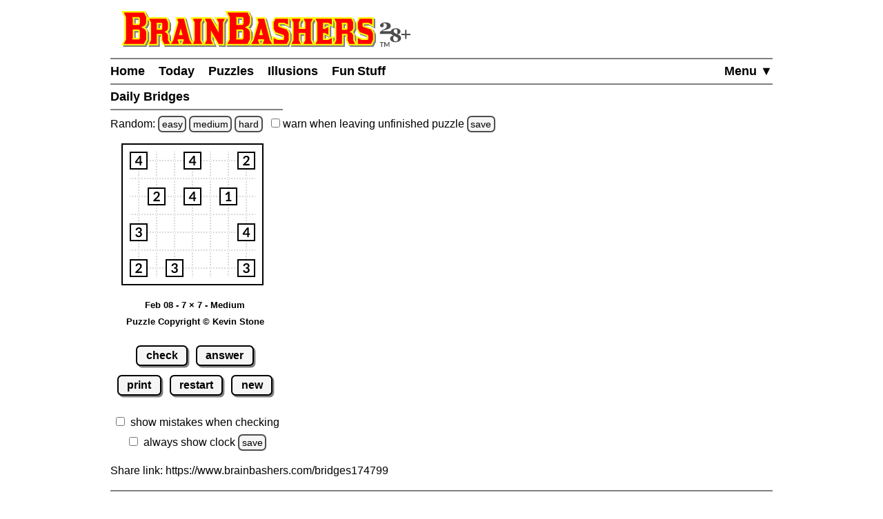

--- FILE ---
content_type: text/html
request_url: https://www.brainbashers.com/showbridges.asp?date=0208&diff=Medium&size=7
body_size: 22672
content:

<!--bb-special-tablewidth3-->

<!--/bb-special-tablewidth3-->
<!DOCTYPE html>
<html lang="en">
<head>
<meta charset="utf-8">
<meta name="viewport" content="width=device-width, initial-scale=1">
<meta name="referrer" content="same-origin">

<meta property="og:image" content="https://www.brainbashers.com/gifs/og_image_20250602_0905.png">
<meta property="og:image:type" content="image/png">
<meta property="og:image:width" content="1200">
<meta property="og:image:height" content="630">

<meta name="twitter:card" content="summary_large_image">
<meta name="twitter:site" content="@brainbashers">
<meta name="twitter:image" content="https://www.brainbashers.com/gifs/og_image_20250602_0905.png">

<!-- see favicon.ico.txt --> 
<link rel="apple-touch-icon" sizes="57x57" href="/apple-touch-icon-57x57.png?v=103">
<link rel="apple-touch-icon" sizes="60x60" href="/apple-touch-icon-60x60.png?v=103">
<link rel="apple-touch-icon" sizes="72x72" href="/apple-touch-icon-72x72.png?v=103">
<link rel="apple-touch-icon" sizes="76x76" href="/apple-touch-icon-76x76.png?v=103">
<link rel="apple-touch-icon" sizes="114x114" href="/apple-touch-icon-114x114.png?v=103">
<link rel="apple-touch-icon" sizes="120x120" href="/apple-touch-icon-120x120.png?v=103">
<link rel="apple-touch-icon" sizes="144x144" href="/apple-touch-icon-144x144.png?v=103">
<link rel="apple-touch-icon" sizes="152x152" href="/apple-touch-icon-152x152.png?v=103">
<link rel="apple-touch-icon" sizes="180x180" href="/apple-touch-icon-180x180.png?v=103">
<link rel="icon" type="image/png" sizes="32x32" href="/favicon-32x32.png?v=103">
<link rel="icon" type="image/png" sizes="16x16" href="/favicon-16x16.png?v=103">
<link rel="manifest" href="/site.webmanifest?v=103">
<link rel="mask-icon" href="/safari-pinned-tab.svg?v=103" color="#000000">
<link rel="shortcut icon" href="/favicon.ico?v=103">
<meta name="apple-mobile-web-app-title" content="BrainBashers">
<meta name="application-name" content="BrainBashers">
<meta name="msapplication-TileColor" content="#ffffff">
<meta name="msapplication-TileImage" content="/mstile-144x144.png?v=103">
<meta name="theme-color" content="#ffffff">

<link rel="canonical" href="https://www.brainbashers.com/showbridges.asp">
<title>BrainBashers - Daily Bridges - Feb 08 - 7 x 7 - Medium</title>
<meta name="description" content="Can you connect all of the islands using bridges?">

<meta name="keywords" content="bridges,puzzle,game">
<meta name="robots" content="all">

<style>html {line-height: 1.5;}</style>
<link rel="stylesheet" href="/css/style20260106_162712.css">
<style>@media only screen and (min-width: calc(300px + 12rem)) {.right_puzzle {display: block;}}</style>
<script>
var testing_flag = "N"
var puzzle_active = false
var which_keyboard = "tel"
var testers_required = "N"

// if puzzle_active is true, then we need to ask, if they still want to leave we have to set puzzle_active to false
function dark_mode_page() {

	if (puzzle_active == false) {
		return true
	}

	var decision = confirm("Are you sure? Accessing \'Dark Mode\' will load a new page, and your current puzzle will be lost.")
	if (decision == true) {
		puzzle_active = false			// stops the warning message
		return true
	}
	else {
		return false
	}
}
</script>
<script defer src="/javascript/miscfunctions1078.js"></script>
<script>
<!--
//////////////////////////////////////////////////////////////////////
// open_close_menu - Copyright Kevin Stone. All Rights Reserved.
//////////////////////////////////////////////////////////////////////
var menu_open = "N"

function open_close_menu() {

	menu_text = getObject("menu_text")
	menu_div = getObject("menu_div")

	// close menu
	if (menu_open == "N") {

		menu_text.innerHTML = "Close&nbsp;&#9650;"
		menu_div.style.display = "block"
		menu_open = "Y"
	}
	// open menu
	else {

		menu_text.innerHTML = "Menu&nbsp;&#9660;"
		menu_div.style.display = "none"
		menu_open = "N"
	}
}
//-->
</script>


<style>
.bridges_table {border: 2px solid black; margin: auto; padding: 10px; border-spacing: 0; touch-action: manipulation;}
.bridges_td {border: 0; margin: 0; padding: 0; line-height:0;}
.bridges_image {border: 0; margin: 0; padding:0;}
</style>

<script>
<!--
var lnsquareUP , lnsquareDOWN;
lcgifsfolder = "bridges20250214a"
lnsquareUP = -1;
lnsquareDOWN = -1;
lcpuzzletext = 'Feb 08 - 7 &times; 7 - Medium';
lnclock = new Date();
lcclickallowed = "Y";

lnsize = 7;
laimg = new Array(lnsize * lnsize);
latd= new Array(lnsize * lnsize);

// Puzzle Copyright Kevin Stone *************************************************
lcpuzzle = "5+*8,~9bcd}fgh])k}md>pqrst;v>xyz(BvD{FGH[JBL{N<P[";
lcanswer = "5*/8/,9vGHtJKwC)l}ldDJ:VWXYK>wxyz(v789-.=3BM{MN<[";
// Puzzle Copyright Kevin Stone *************************************************

lnstart = -1;
lnend = -1;
document.onmouseup = mouseupoutsidegrid;
document.ondragstart = function() {return false};


var check_counter = 0			// how many times has 'check' been clicked?

// mouseup outside grid, does it need to reset the start?
function mouseupoutsidegrid(e)
{
	lnclicksquare = clicktarget(e);

	if (lnclicksquare.id == "")
	{
		if (lnsquareDOWN != -1)
		{
			setsquare(lnsquareDOWN , "w");
		}
	}
return true;
}

function loaded()
{
	cookie_setup_6()			// WarnUnfinished
	startclock();
	cookie_setup(14)			// ShowClock
	drawtable();
}
//-->
</script>
<!-- If this changes, then change in bridgesshow and bridgesprint -->
<script defer src="/javascript/bridges0190.js"></script>

<!--aa-share_script-->
<script>
var share_link = 'bridges174799'
var share_name = 'Daily Bridges'
</script>
<!--/aa-share_script-->


</head>
<body onload="pageloaded();loaded();">
<header>
<a href="#main_content" class="button skiptocontent">skip to main content</a>
<div class="header_content">

	<a href="/about.asp?25"><img src="/gifs/logos/bb_00_logo_20251101_095554.svg" width="420" height="52" class="bb_logo" alt="About BrainBashers - Over 25 Years Old"></a>
	<hr class="hr_new" style="margin-bottom: 0;">
	<nav>
		<ul class="menu">
		<li class="menu_item_horiz" style="float: right;"><a href="/sitemap.asp" id="menu_text" onclick="open_close_menu(); return false;" style="padding-right: 0;">Menu&nbsp;&#9660;</a></li>
		
		<li class="menu_item_horiz"><a href="/">Home</a></li>
		
		<li class="menu_item_horiz"><a href="/today.asp">Today</a></li>
		<li class="menu_item_horiz menu_400_a"><a href="/puzzles.asp">Puzzles</a></li>
		<li class="menu_item_horiz menu_400_a"><a href="/illusions.asp">Illusions</a></li>
		<li class="menu_item_horiz menu_400_a"><a href="/funstuff.asp">Fun&thinsp;Stuff</a></li>
		
		</ul>
		<div id="menu_div" style="display: none;">
			<hr class="hr_new" style="margin: 0;">
			<ul class="menu light_yellow">
			<li class="menu_item_vert"><a href="/support.asp" style="padding-right: 0;">Support BrainBashers</a></li>
			<li class="menu_400_b menu_item_vert"><a href="/puzzles.asp" style="padding-right: 0;">Puzzles</a></li>
			<li class="menu_400_b menu_item_vert"><a href="/illusions.asp" style="padding-right: 0;">Illusions</a></li>
			<li class="menu_400_b menu_item_vert"><a href="/funstuff.asp" style="padding-right: 0;">Fun Stuff</a></li>
			<li class="menu_item_vert"><a href="/random.asp" style="padding-right: 0;">Random</a></li>
			<li class="menu_item_vert"><a href="/new.asp" style="padding-right: 0;">New Stuff</a></li>
			<li class="menu_item_vert"><a href="/darkmode.asp" style="padding-right: 0;" onclick="return dark_mode_page();">Dark Mode</a></li>
			
			<li class="menu_item_vert"><a href="/search.asp" style="padding-right: 0;">Search</a></li>
			<li class="menu_item_vert"><a href="/sitemap.asp" style="padding-right: 0;">Site Map</a></li>
			</ul>
		</div>
	</nav>
	<hr class="hr_new" style="margin-top: 0;">

	<div style="min-width: 250px; width: fit-content; white-space: nowrap;"><h1>Daily Bridges&nbsp;</h1><hr class="hr_new"></div>

</div>
</header>

<main id="main_content">
<div class="main_content">



<!--bb-special-randompuzzle-->
<div data-nosnippet>Random: 
<a href="/javascript.asp?e" class="button_small" data-randomlogic data-randomlogic-diff="1" data-randomlogic-rseq="d">easy</a> 
<a href="/javascript.asp?m" class="button_small" data-randomlogic data-randomlogic-diff="2" data-randomlogic-rseq="d">medium</a> 
<a href="/javascript.asp?h" class="button_small" data-randomlogic data-randomlogic-diff="3" data-randomlogic-rseq="d">hard</a>
&nbsp; <label for="warnpage_checkbox"><span class="nobr"><input type="checkbox" id="warnpage_checkbox" style="margin: 0"> warn</span> when leaving unfinished <span class="nobr">puzzle <span class="hide_until_loaded"><a href="/cookies.asp?which=WarnUnfinished" class="button_small" onclick="update_cookie(6, 'warnpage_checkbox', 'warnpage_checkbox_link'); return false;" id="warnpage_checkbox_link">save</a></span></span></label></div>
<!--/bb-special-randompuzzle-->

<!--bb-special-japanesenote-->

<!--/bb-special-japanesenote-->

<div class="left_puzzle">

<div class="puzzle_spacer_dark">
<div id="page_loading_div" data-nosnippet><div class="loading_outer"><a href="/javascript.asp?loading" class="loading_a">Loading</a><br><br><a href="/cookies.asp?which=HideLoadingBox" class="button">X</a><br><br>Loading<br></div></div>
	<div id="puzzlediv_dark" style="min-width: 206px; min-height: 206px; margin: auto;"></div>
</div>
<p class="c"><span id="showtext" class="showtext">Feb 08 - 7 &times; 7 - Medium</span><span id="clockdiv" class="showtext"></span><br><a href="/copyright.asp#copyright" class="copyright" target="_blank" onclick="return confirm('View the copyright information?')">Puzzle Copyright &copy; Kevin Stone</a></p>
<p class="c">
	<a href="#" class="button" onclick="check('Y');return false;" id="check1">check</a>
	<a href="#" class="button" onclick="showanswer();return false;">answer</a>
	<br>
	<a href="/bridgesprint.asp?date=0208&amp;size=7&amp;diff=Medium" class="button" target="_blank">print</a>
	<a href="#" class="button" onclick="restart();return false;">restart</a>
	<a href="/bridges.asp" class="button" onclick="return checknew();">new</a>
</p>
<p class="c">
<input type="checkbox" id="showincorrectbridges"><label for="showincorrectbridges">show mistakes when checking</label><br>
<input type="checkbox" id="showclock" onchange="showclock(this);"><label for="showclock">always show clock</label> <span class="hide_until_loaded"><a href="/cookies.asp?which=ShowClock" class="button_small" onclick="update_cookie(14, 'showclock', 'showclock_link'); showclock(this); return false;" id="showclock_link">save</a></span><br>
</p>
</div>

<div class="right_puzzle">
	<a href="#" class="button button_fixed_width" onclick="check('Y');return false;" id="check2">check</a><br>
	<a href="#" class="button button_fixed_width" onclick="showanswer();return false;">answer</a><br>
	<a href="/bridgesprint.asp?date=0208&amp;size=7&amp;diff=Medium" class="button button_fixed_width" target="_blank">print</a><br>
	<a href="#" class="button button_fixed_width" onclick="restart();return false;">restart</a><br>
	<a href="/bridges.asp" class="button button_fixed_width" onclick="return checknew();">new</a>
</div>

<!--bb-special-share-show-->
<!-- clear_sharelink_show clears the float (clear: both;) -->
<p class="clear_sharelink_show sharelink">Share link: <span class="nobr">https://www.brainbashers.com/</span><wbr>bridges174799</p>
<!--/bb-special-share-show-->


<hr class="hr_new"><div style="min-width: 250px; width: fit-content; white-space: nowrap;"><h2>Today's Bridges Puzzles&nbsp;</h2><hr class="hr_new"></div>
<div class="item_puzzles show_puzzle_list">
<!--bb-list-bridges-->
<span class="ff">&nbsp;7 x&nbsp;&nbsp;7</span>
<span class="nobr_puzzles">
<a class="puzzle_list_margin" aria-label="Bridges 7x7 Easy" href="/showbridges.asp?date=0114&amp;size=7&amp;diff=Easy">Easy</a>
<a class="puzzle_list_margin" aria-label="Bridges 7x7 Medium" href="/showbridges.asp?date=0114&amp;size=7&amp;diff=Medium">Medium</a>
<a class="puzzle_list_margin" aria-label="Bridges 7x7 Hard" href="/showbridges.asp?date=0114&amp;size=7&amp;diff=Hard">Hard</a>
</span><br>

<span class="ff">10 x 10</span>
<span class="nobr_puzzles">
<a class="puzzle_list_margin" aria-label="Bridges 10x10 Easy" href="/showbridges.asp?date=0114&amp;size=10&amp;diff=Easy">Easy</a>
<a class="puzzle_list_margin" aria-label="Bridges 10x10 Medium" href="/showbridges.asp?date=0114&amp;size=10&amp;diff=Medium">Medium</a>
<a class="puzzle_list_margin" aria-label="Bridges 10x10 Hard" href="/showbridges.asp?date=0114&amp;size=10&amp;diff=Hard">Hard</a>
</span><br>

<span class="ff">15 x 15</span>
<span class="nobr_puzzles">
<a class="puzzle_list_margin" aria-label="Bridges 15x15 Easy" href="/showbridges.asp?date=0114&amp;size=15&amp;diff=Easy">Easy</a>
<a class="puzzle_list_margin" aria-label="15x15 Medium" href="/showbridges.asp?date=0114&amp;size=15&amp;diff=Medium">Medium</a>
<a class="puzzle_list_margin" aria-label="Bridges 15x15 Hard" href="/showbridges.asp?date=0114&amp;size=15&amp;diff=Hard">Hard</a>
</span><br>

<span class="ff">20 x 20</span>
<span class="nobr_puzzles">
<a class="puzzle_list_margin" aria-label="Bridges 20x20 Easy" href="/showbridges.asp?date=0114&amp;size=20&amp;diff=Easy">Easy</a>
<a class="puzzle_list_margin" aria-label="Bridges 20x20 Medium" href="/showbridges.asp?date=0114&amp;size=20&amp;diff=Medium">Medium</a>
<a class="puzzle_list_margin" aria-label="Bridges 20x20 Hard" href="/showbridges.asp?date=0114&amp;size=20&amp;diff=Hard">Hard</a>
</span><br>

<span class="ff">25 x 25</span>
<span class="nobr">
<a class="puzzle_list_margin" aria-label="Bridges Weekly Special" href="/showbridges.asp?date=0109&amp;size=25&amp;diff=Easy">Weekly Special</a>
</span>

<!--/bb-list-bridges-->
</div>

<!--bb-special-difficulty-show-->
<p><strong>Note:</strong> take a look at the information about the <a href="/difficulty.asp" target="_blank" onclick="alert('This link will load in a new window so your current puzzle is not lost.');return true;">difficulty levels</a>.</p>
<p><span data-nosnippet>All daily items change at midnight GMT <a href="/timezone.asp" target="_blank"  onclick="alert('This link will load in a new window so your current puzzle is not lost.');return true;"  class="button_small">set time zone</a></span></p>
<!--/bb-special-difficulty-show-->

<hr class="hr_new"><div style="min-width: 250px; width: fit-content; white-space: nowrap;"><h2>Notes&nbsp;</h2><hr class="hr_new"></div>

<p><strong>Objective / Rules</strong><br><!--bb-rules-br-bridges-->Connect the islands using bridges.<br>Every island contains a clue that tells you how many bridges leave that island.<br>Up to <strong>two bridges</strong> can connect islands together.<br>Bridges can only go horizontally or vertically, and may not cross each other.<br>Every island can be reached from every other, i.e. they are connected.<!--/bb-rules-br-bridges--></p>
<p><strong>Help</strong><br>Read the <a href="/bridgeshelp.asp" target="_blank" onclick="alert('This link will load in a new window so your current puzzle is not lost.');return true;">help / walkthrough page</a> on Bridges puzzles for a more detailed explanation and a walkthrough.</p>
<p><strong>Usage</strong><br><span class=sb><strong>Note:</strong> if supported by your device.</span><br>To place a bridge you can either click the starting island and drag to the ending island, or first click the starting island, and then click the ending island. If possible, the system will place a bridge. Repeat this to place a double bridge, repeating again removes the bridge.<br><br>If the correct number of bridges leave a clue, it will turn green. This doesn't necessarily mean that this is correct, just that the bridge clue is currently satisfied.</p>
<p><strong>Checking</strong><br>Once you have started the puzzle, if you click 'check' the system will perform a very basic check. It checks for a double bridge where there should be a single bridge, and any bridge where there should be no bridge (it can't check for a single bridge where there should be a double as this isn't necessarily a mistake). If 'show mistakes when checking' is ticked / checked mistakes will be marked in red.</p>
<p><strong>Uniqueness</strong><br>This puzzle has exactly one correct answer, which can be found using logic and deduction alone, and no guesses are required. If you think that you have found another answer, then please check the rules carefully for a reason the other answer isn't allowed.</p>
<p><strong>JavaScript</strong><br>This page requires <a href="/javascript.asp">JavaScript</a>.</p>

<!-- image preload - start -->
<img src="/gifs/bridges20250214a/-.png" class="image_preload" width="1" height="1" alt="">
<img src="/gifs/bridges20250214a/1g.png" class="image_preload" width="1" height="1" alt="">
<img src="/gifs/bridges20250214a/1o.png" class="image_preload" width="1" height="1" alt="">
<img src="/gifs/bridges20250214a/1w.png" class="image_preload" width="1" height="1" alt="">
<img src="/gifs/bridges20250214a/2g.png" class="image_preload" width="1" height="1" alt="">
<img src="/gifs/bridges20250214a/2o.png" class="image_preload" width="1" height="1" alt="">
<img src="/gifs/bridges20250214a/2w.png" class="image_preload" width="1" height="1" alt="">
<img src="/gifs/bridges20250214a/3g.png" class="image_preload" width="1" height="1" alt="">
<img src="/gifs/bridges20250214a/3o.png" class="image_preload" width="1" height="1" alt="">
<img src="/gifs/bridges20250214a/3w.png" class="image_preload" width="1" height="1" alt="">
<img src="/gifs/bridges20250214a/4g.png" class="image_preload" width="1" height="1" alt="">
<img src="/gifs/bridges20250214a/4o.png" class="image_preload" width="1" height="1" alt="">
<img src="/gifs/bridges20250214a/4w.png" class="image_preload" width="1" height="1" alt="">
<img src="/gifs/bridges20250214a/5g.png" class="image_preload" width="1" height="1" alt="">
<img src="/gifs/bridges20250214a/5o.png" class="image_preload" width="1" height="1" alt="">
<img src="/gifs/bridges20250214a/5w.png" class="image_preload" width="1" height="1" alt="">
<img src="/gifs/bridges20250214a/6g.png" class="image_preload" width="1" height="1" alt="">
<img src="/gifs/bridges20250214a/6o.png" class="image_preload" width="1" height="1" alt="">
<img src="/gifs/bridges20250214a/6w.png" class="image_preload" width="1" height="1" alt="">
<img src="/gifs/bridges20250214a/7g.png" class="image_preload" width="1" height="1" alt="">
<img src="/gifs/bridges20250214a/7o.png" class="image_preload" width="1" height="1" alt="">
<img src="/gifs/bridges20250214a/7w.png" class="image_preload" width="1" height="1" alt="">
<img src="/gifs/bridges20250214a/8g.png" class="image_preload" width="1" height="1" alt="">
<img src="/gifs/bridges20250214a/8o.png" class="image_preload" width="1" height="1" alt="">
<img src="/gifs/bridges20250214a/8w.png" class="image_preload" width="1" height="1" alt="">
<img src="/gifs/bridges20250214a/=.png" class="image_preload" width="1" height="1" alt="">
<img src="/gifs/bridges20250214a/a.png" class="image_preload" width="1" height="1" alt="">
<img src="/gifs/bridges20250214a/b.png" class="image_preload" width="1" height="1" alt="">
<img src="/gifs/bridges20250214a/c.png" class="image_preload" width="1" height="1" alt="">
<img src="/gifs/bridges20250214a/d.png" class="image_preload" width="1" height="1" alt="">
<img src="/gifs/bridges20250214a/i.png" class="image_preload" width="1" height="1" alt="">
<img src="/gifs/bridges20250214a/j.png" class="image_preload" width="1" height="1" alt="">
<img src="/gifs/bridges20250214a/k.png" class="image_preload" width="1" height="1" alt="">
<img src="/gifs/bridges20250214a/l.png" class="image_preload" width="1" height="1" alt="">
<img src="/gifs/bridges20250214a/m.png" class="image_preload" width="1" height="1" alt="">
<img src="/gifs/bridges20250214a/n.png" class="image_preload" width="1" height="1" alt="">
<img src="/gifs/bridges20250214a/x.png" class="image_preload" width="1" height="1" alt="">
<img src="/gifs/bridges20250214a/xg.png" class="image_preload" width="1" height="1" alt="">
<img src="/gifs/bridges20250214a/xr.png" class="image_preload" width="1" height="1" alt="">
<!-- image preload - end -->


<div class="clear"></div>

</div>
</main>
<div class="clear"></div>

<footer>
<div class="footer_content">
	<hr class="hr_new" style="margin-bottom: 0;">

<div data-nosnippet>

<div class="dark_mode_on">
	<p><strong>Note:</strong> BrainBashers has a <a href="/darkmode.asp">Dark Mode</a> option. For BrainBashers, I'd recommend not using your browser's built-in dark mode, or any dark mode extensions (sometimes you can add an exception for a specific website).</p>
	<hr class="hr_new">
</div>

</div>

	<div style="text-align: center; max-width: 250px; margin: auto;">
		<nav>
			<ul class="nav_ul_footer">
			<li class="nav_li_footer"><a href="/cookies.asp">Cookies</a></li>
			<li class="nav_li_footer"><a href="/privacy.asp">Privacy</a></li>
			<li class="nav_li_footer"><a href="/contactme.asp">Contact</a></li>
			<li class="nav_li_footer"><a href="/about.asp">About</a></li>
			<li class="nav_li_footer"><a href="/copyright.asp">Terms+Conditions</a></li>
			
			</ul>
		</nav>
	</div>
	<hr class="hr_new" style="margin-top: 0;">
</div>

<!--note-footer-height-->
<p><img src="/gifs/sp.png" width="1" height="500" alt=""><img src="/gifs/dots/dot_20260114.gif" width="1" height="1" alt="" style="display: none;"><img src="/gifs/dots/dotm_202601.gif" width="1" height="1" alt="" style="display: none;"></p>
<div id="pageloaded"></div>
</footer>
<!--bb-special-linkupdater-->
<!--note-linkupdater-->
<script>
(function () {

	var links

    links = document.querySelectorAll('a[data-randomlogic]')
    for (var i = 0; i < links.length; i++) {
      var diff = links[i].getAttribute('data-randomlogic-diff') || ''
	  var rseq = links[i].getAttribute('data-randomlogic-rseq') || ''
      links[i].href = '/randomlogic.asp?diff=' + diff + '&rseq=' + rseq
    }

    links = document.querySelectorAll('a[data-random-funstuff]')
    for (var i = 0; i < links.length; i++) {
        links[i].href = '/randompage.asp?which=F'
    }

    links = document.querySelectorAll('a[data-random-page]')
    for (var i = 0; i < links.length; i++) {
        links[i].href = '/randompage.asp'
    }

})()
</script>

<!--/bb-special-linkupdater-->

<div class="toast_wrapper">
    <div id="toast" class="toast">&nbsp;</div>
</div>

</body></html>

<!--aa-get-puzzle-->


<!--/aa-get-puzzle-->


--- FILE ---
content_type: application/javascript
request_url: https://www.brainbashers.com/javascript/bridges0190.js
body_size: 10333
content:
// ---------------------------------------------------------------------------------------------------------------------------
// Unless otherwise stated this JavaScript is Copyright Kevin Stone. All Rights Reserved.
// ---------------------------------------------------------------------------------------------------------------------------
// Time Stamp = bridges.js 10/10/2025 10:25:18 17413
// ---------------------------------------------------------------------------------------------------------------------------
// Start of JavaScript Copyright Kevin Stone
// ---------------------------------------------------------------------------------------------------------------------------

var s879,v278;e1113=-0x1;function restart(){reset_puzzle_status(lcpuzzletext);if(confirm('Are\x20you\x20sure?\x20Your\x20current\x20puzzle\x20will\x20be\x20lost!')){puzzle_active=![],lcclickallowed='Y',lnstart=-0x1,lnend=-0x1,check_counter=0x0;for(lnsquare=0x0;lnsquare<lnsize*lnsize;lnsquare++){q4016(lnsquare);}check('N'),startclock();}}function check(a){if(a=='Y'&&game_over===!![])return;k944=document['getElementById']('showincorrectbridges')['checked'],t400='',z883=0x0;for(lnsquare=0x0;lnsquare<lnsize*lnsize;lnsquare++){m6241=laimg[lnsquare]['src'],e3233=m6241['substring'](m6241['length']-0x5,m6241['length']),e3233=e3233['charAt'](0x0),(e3233=='w'||e3233=='o')&&(z883=z883+0x1),(e3233=='w'||e3233=='g'||e3233=='o')&&(m6241=laimg[lnsquare]['src'],e3233=m6241['substring'](m6241['length']-0x6,m6241['length']),e3233=e3233['charAt'](0x0)),t400=t400+e3233;}t400=t400['replace'](/a|b/g,'-'),t400=t400['replace'](/c|d/g,'='),t400=t400['replace'](/j|k/g,'i'),t400=t400['replace'](/l|m/g,'n');if(a=='Y'){check_counter++;if(t400==v278)show_puzzle_status('COMPLETE',lnclock,check_counter),puzzle_active=![];else{z883==0x0&&toast('not\x20all\x20connected','ERROR');u0736='N';for(lnsquare=0x0;lnsquare<lnsize*lnsize;lnsquare++){n3825=t400['charAt'](lnsquare),t762=v278['charAt'](lnsquare),(t762=='i'&&(n3825=='-'||n3825=='='||n3825=='n')||t762=='n'&&(n3825=='-'||n3825=='=')||t762=='-'&&(n3825=='i'||n3825=='n'||n3825=='=')||t762=='='&&(n3825=='i'||n3825=='n')||t762=='x'&&(n3825=='-'||n3825=='='||n3825=='n'||n3825=='i'))&&(u0736='Y',k944==!![]&&(m6241=laimg[lnsquare]['src'],r5638=m6241['substring'](m6241['length']-0x5,m6241['length']),r5638=r5638['charAt'](0x0),(r5638=='-'||r5638=='='||r5638=='i'||r5638=='n')&&a2834(r5638,lnsquare,'r')));}u0736=='Y'?show_puzzle_status('ERROR',lnclock,check_counter):show_puzzle_status('OK',lnclock,check_counter);}}else t400==v278?(show_puzzle_status('COMPLETE',lnclock,check_counter),puzzle_active=![]):reset_puzzle_status(lcpuzzletext);if(t400==v278){lcclickallowed='N';for(lnsquare=0x0;lnsquare<lnsize*lnsize;lnsquare++){m6241=laimg[lnsquare]['src'],r5638=m6241['substring'](m6241['length']-0x5,m6241['length']),r5638=r5638['charAt'](0x0),(r5638=='-'||r5638=='='||r5638=='i'||r5638=='n')&&a2834(r5638,lnsquare,'g'),setsquare(lnsquare,'g');}}}function startclock(){s879=g266542(lcpuzzle),v278=g266542(lcanswer),lnclock=new Date();}function checknew(){return reset_puzzle_status(lcpuzzletext),puzzle_active?(c0417=confirm('Are\x20you\x20sure?\x20Your\x20current\x20puzzle\x20will\x20be\x20lost!'),c0417&&(puzzle_active=![]),c0417):!![];}function i757(){for(lnsquare=0x0;lnsquare<lnsize*lnsize;lnsquare++){c9010(lnsquare);}}function showanswer(){if(game_over===!![])return;if(confirm('Are\x20you\x20sure\x20you\x20want\x20to\x20see\x20the\x20answer?')){check_counter=-0x1;for(lnsquare=0x0;lnsquare<lnsize*lnsize;lnsquare++){r5638=v278['charAt'](lnsquare),s879['charAt'](lnsquare)=='.'&&a2834(r5638,lnsquare,'g');}check('N');}}function drawtable(){var a=document['getElementById']('puzzlediv_dark'),b=document['createElement']('table');block_all_interaction(b),b['setAttribute']('role','presentation'),b['className']='bridges_table';var c=document['createElement']('tbody');for(var d=0x0;d<lnsize;d++){var e=document['createElement']('tr');for(var f=0x0;f<lnsize;f++){lnsquare=d*lnsize+f,latd[lnsquare]=document['createElement']('td'),latd[lnsquare]['className']='bridges_td';var g='R'+(d+0x1)+'C'+(f+0x1);laimg[lnsquare]=document['createElement']('img'),laimg[lnsquare]['id']='square'+lnsquare,laimg[lnsquare]['className']='bridges_image',laimg[lnsquare]['alt']=g,laimg[lnsquare]['width']='26',laimg[lnsquare]['height']='26',r5638=s879['charAt'](lnsquare),r5638!='.'&&(laimg[lnsquare]['setAttribute']('tabindex','0'),laimg[lnsquare]['setAttribute']('role','button'),laimg[lnsquare]['setAttribute']('aria-label',g),laimg[lnsquare]['onkeydown']=j8315),q4016(lnsquare),latd[lnsquare]['appendChild'](laimg[lnsquare]),e['appendChild'](latd[lnsquare]);}c['appendChild'](e);}b['appendChild'](c),a['appendChild'](b),reset_puzzle_status(lcpuzzletext);}function q4016(a){r5638=s879['charAt'](a),r5638=='.'?(laimg[a]['src']='/gifs/'+lcgifsfolder+'/x.png',laimg[a]['onmouseup']=n6921):(laimg[a]['src']='/gifs/'+lcgifsfolder+'/'+r5638+'w.png',laimg[a]['ondragstart']=w2840,laimg[a]['onmouseup']=mup,laimg[a]['onmousedown']=k2039);}function j8315(a){var b=whichkeypressed(a);(b==0xd||b==0x20)&&(e1113=getEventId(a),mup(a),a['preventDefault']());}function w2840(a){return lcclickallowed=='Y'&&(e1113!=-0x1&&lnstart!=-0x1&&(setsquare(lnstart,'w'),setsquare(e1113,'o'))),!![];}function n6921(a){setsquare(e1113,'w');}function k2039(a){return lcclickallowed=='Y'&&(e1113=getEventId(a),lnstart==-0x1&&setsquare(e1113,'o')),!![];}function mup(a){if(lcclickallowed=='Y'){c8720=getEventId(a);if(e1113==c8720)clicksquare(e1113);else e1113!=-0x1&&(lnstart!=-0x1&&setsquare(lnstart,'w'),lnstart=e1113,lnend=c8720,x2112(),c9010(lnstart),c9010(lnend),lnstart=-0x1,lnend=-0x1);e1113=-0x1,c8720=-0x1;}return!![];}function getEventId(a){var b;return b=clicktarget(a),parseInt(b['id']['substring'](0x6));}function clicksquare(a){if(lnstart==-0x1)lnstart=e1113,setsquare(lnstart,'o');else lnstart==a?(c9010(lnstart),lnstart=-0x1):(lnend=a,x2112()==![]?(setsquare(lnstart,'w'),lnstart=lnend,setsquare(lnstart,'o'),lnend=-0x1):(c9010(lnstart),c9010(lnend),lnstart=-0x1,lnend=-0x1));}function x2112(){r3232=!![],r8535='N',lnok='N',v3319=Math['floor'](lnstart/lnsize),c0618=lnstart%lnsize,v6331=Math['floor'](lnend/lnsize),i2830=lnend%lnsize;v3319>v6331&&(w7237=v3319,v3319=v6331,v6331=w7237);c0618>i2830&&(w7237=c0618,c0618=i2830,i2830=w7237);if(v3319==v6331||c0618==i2830){if(v3319==v6331){lnok='Y';for(j9524=c0618+0x1;j9524<=i2830-0x1;j9524++){c7811=r1422(v3319,j9524),m6241=laimg[c7811]['src'],lcgif=m6241['substring'](m6241['length']-0x5,m6241['length']);if(lcgif=='x.png'||lcgif=='-.png'||lcgif=='=.png'||lcgif=='a.png'||lcgif=='c.png'){}else lnok='N';}if(lnok=='Y'){puzzle_active=!![],c7811=r1422(v3319,c0618+0x1),m6241=laimg[c7811]['src'],lcgif=m6241['substring'](m6241['length']-0x5,m6241['length']);if(lcgif=='x.png')e6529='/gifs/'+lcgifsfolder+'/-.png';else{if(lcgif=='-.png'||lcgif=='a.png')e6529='/gifs/'+lcgifsfolder+'/=.png';else(lcgif=='=.png'||lcgif=='c.png')&&(e6529='/gifs/'+lcgifsfolder+'/x.png');}for(j9524=c0618+0x1;j9524<=i2830-0x1;j9524++){c7811=r1422(v3319,j9524),laimg[c7811]['src']=e6529;}}}if(c0618==i2830){lnok='Y';for(u6023=v3319+0x1;u6023<=v6331-0x1;u6023++){c7811=r1422(u6023,c0618),m6241=laimg[c7811]['src'],lcgif=m6241['substring'](m6241['length']-0x5,m6241['length']);if(lcgif=='x.png'||lcgif=='i.png'||lcgif=='n.png'||lcgif=='j.png'||lcgif=='l.png'){}else lnok='N';}if(lnok=='Y'){puzzle_active=!![],c7811=r1422(v3319+0x1,c0618),m6241=laimg[c7811]['src'],lcgif=m6241['substring'](m6241['length']-0x5,m6241['length']);if(lcgif=='x.png')e6529='/gifs/'+lcgifsfolder+'/i.png';else{if(lcgif=='i.png'||lcgif=='j.png')e6529='/gifs/'+lcgifsfolder+'/n.png';else(lcgif=='n.png'||lcgif=='l.png')&&(e6529='/gifs/'+lcgifsfolder+'/x.png');}for(u6023=v3319+0x1;u6023<=v6331-0x1;u6023++){c7811=r1422(u6023,c0618),laimg[c7811]['src']=e6529;}}}}return r8535=='N'&&lnok=='N'&&(r3232=![]),lnok=='Y'&&(lcclickallowed=='Y'&&check('N')),r3232;}function repeatString(a,b){w8928='';for(var c=0x1;c<=b;c++){w8928=w8928+a;}return w8928;}function c9010(a){v3319=Math['floor'](a/lnsize),c0618=a%lnsize,i196=0x0;if(v3319-0x1>=0x0){lnsquare=r1422(v3319-0x1,c0618),m6241=laimg[lnsquare]['src'],e3233=m6241['substring'](m6241['length']-0x5,m6241['length']),e3233=e3233['charAt'](0x0);if(e3233=='i'||e3233=='j'||e3233=='k')i196=i196+0x1;else(e3233=='n'||e3233=='l'||e3233=='m')&&(i196=i196+0x2);}if(v3319+0x1<lnsize){lnsquare=r1422(v3319+0x1,c0618),m6241=laimg[lnsquare]['src'],e3233=m6241['substring'](m6241['length']-0x5,m6241['length']),e3233=e3233['charAt'](0x0);if(e3233=='i'||e3233=='j'||e3233=='k')i196=i196+0x1;else(e3233=='n'||e3233=='l'||e3233=='m')&&(i196=i196+0x2);}if(c0618-0x1>=0x0){lnsquare=r1422(v3319,c0618-0x1),m6241=laimg[lnsquare]['src'],e3233=m6241['substring'](m6241['length']-0x5,m6241['length']),e3233=e3233['charAt'](0x0);if(e3233=='-'||e3233=='a'||e3233=='b')i196=i196+0x1;else(e3233=='='||e3233=='c'||e3233=='d')&&(i196=i196+0x2);}if(c0618+0x1<lnsize){lnsquare=r1422(v3319,c0618+0x1),m6241=laimg[lnsquare]['src'],e3233=m6241['substring'](m6241['length']-0x5,m6241['length']),e3233=e3233['charAt'](0x0);if(e3233=='-'||e3233=='a'||e3233=='b')i196=i196+0x1;else(e3233=='='||e3233=='c'||e3233=='d')&&(i196=i196+0x2);}lnsquare=r1422(v3319,c0618),m6241=laimg[lnsquare]['src'],e3233=m6241['substring'](m6241['length']-0x6,m6241['length']),e3233=e3233['charAt'](0x0),i196==e3233?setsquare(a,'g'):setsquare(a,'w');}function r1422(a,b){return a*lnsize+b;}function setsquare(a,b){a>=0x0&&(m6241=laimg[a]['src'],e3233=m6241['substring'](m6241['length']-0x6,m6241['length']),e3233=e3233['charAt'](0x0),(e3233==0x0||e3233==0x1||e3233==0x2||e3233==0x3||e3233==0x4||e3233==0x5||e3233==0x6||e3233==0x7||e3233==0x8)&&(laimg[a]['src']='/gifs/'+lcgifsfolder+'/'+e3233+b+'.png'));}function w7114(){for(lnsquare=0x0;lnsquare<lnsize*lnsize;lnsquare++){r5638=v278['charAt'](lnsquare),s879['charAt'](lnsquare)=='.'&&(laimg[lnsquare]['src']='/gifs/'+lcgifsfolder+'/'+r5638+'.png');}}function a2834(a,b,c){j965={'g':{'-':'b','=':'d','i':'k','n':'m','x':'x'},'r':{'-':'a','=':'c','i':'j','n':'l','x':'x'}},laimg[b]['src']='/gifs/'+lcgifsfolder+'/'+j965[c][a]+'.png';}function g266542(a){var b='',c='abcdefghijklmnopqrstuvwxyzABCDEFGHIJKLMNOPQRSTUVWXYZ0123456789-.=+*/,~';a=a['replace'](/\(/g,'A')['replace'](/\)/g,'a')['replace'](/\{/g,'E')['replace'](/\}/g,'e')['replace'](/\[/g,'I')['replace'](/\]/g,'i')['replace'](/\</g,'O')['replace'](/\>/g,'o')['replace'](/\:/g,'U')['replace'](/\;/g,'u');var d=[];for(e171=0x1;e171<=c['length'];e171++){d[e171]=c['substring'](e171,c['length'])+c['substring'](0x0,e171);}var e=0x1;for(char_counter=0x0;char_counter<a['length'];char_counter++){n0527=d[(e-0x1)%c['length']+0x1]['indexOf'](a['substring'](char_counter,char_counter+0x1)),b=b+c['substring'](n0527,n0527+0x1),e++;}return b;}

// ---------------------------------------------------------------------------------------------------------------------------
// End of JavaScript Copyright Kevin Stone
// ---------------------------------------------------------------------------------------------------------------------------
